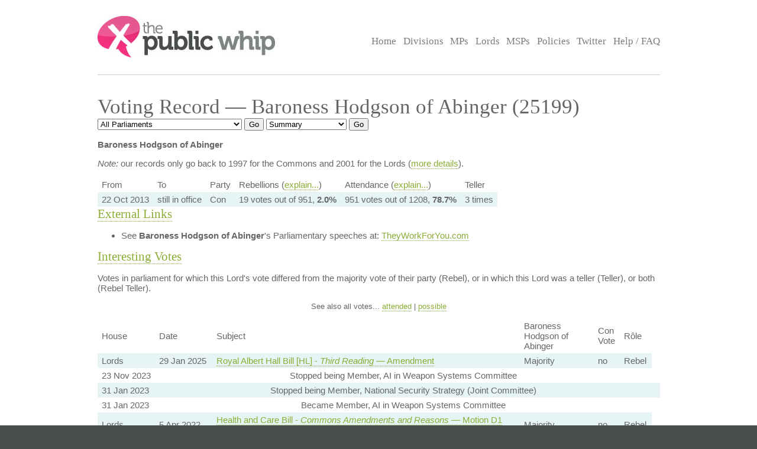

--- FILE ---
content_type: text/html; charset=UTF-8
request_url: https://www.publicwhip.org.uk/mp.php?mpn=Baroness_Hodgson_of_Abinger&mpc=Lords&house=lords
body_size: 4818
content:
<!DOCTYPE HTML>
<html>

<head>
<meta charset="UTF-8">

<link href="/style201807.css" type="text/css" rel="stylesheet" media="all">
<!--[if IE 7]>
<link href="/ie7.css" type="text/css" rel="stylesheet" media="all">

<![endif]-->

<link href="/publicwhip_print.css" type="text/css" rel="stylesheet" media="print">
<link rel="alternate" type="application/rss+xml" title="RSS" href="https://www.publicwhip.org.uk/feeds/interestingdivisions.xml" />
<title>The Public Whip &#8212; Voting Record - Baroness Hodgson of Abinger (25199)</title>
<script type="text/javascript">
function secondnav_goto() {
    if (!document) return
    if (!document.getElementById) return
    var el = document.getElementById('r')
    window.location=el.options[el.selectedIndex].value
}
function secondnav_goto2() {
    if (!document) return
    if (!document.getElementById) return
    var el = document.getElementById('r2')
    window.location=el.options[el.selectedIndex].value
}
function secondnav_goto3() {
    if (!document) return
    if (!document.getElementById) return
    var el = document.getElementById('r3')
    window.location=el.options[el.selectedIndex].value
}
function ClickSup(nsup) {
    var el = document.getElementById('footnote-' + nsup);
    el.style.backgroundColor = (el.style.backgroundColor ? "" : "#ffff77");
    var sups = document.getElementsByTagName("sup");
    for (var i = 0; i < sups.length; i++)
        if (sups[i].className == "sup-" + nsup)
            sups[i].style.backgroundColor = el.style.backgroundColor;
}
</script>
</head>

<body>
<div id="whitebox">
<script type="text/javascript" src="/walterzorn/wz_tooltip.js"></script>

<div id="header" class="widewidth">
<div class="logo"><a href="/"><img src="/images/logo.jpg" alt="the Public Whip" /></a></div>
<div class="search"><form class="searchtitlebarform" action="/search.php" name=pw>
Search: <input maxLength=256 size=12 id="query_head" name="query" onblur="fadeout(this)" onfocus="fadein(this)" value="" /> <input type="submit" value="Go" name="button" />
</form></div>


<!-- the main site navigation -->
<div id="nav_main">
<a title="Front page and site highlights" href="/index.php">Home</a>
<a title="List of all votes in Parliament" href="/divisions.php">Divisions</a>
<a title="List of all Members of House of Commons" href="/mps.php">MPs</a>
<a title="List of all Members of House of Lords" href="/mps.php?house=lords">Lords</a>
<a title="List of all Members of the Scottish Parliament" href="/mps.php?house=scotland">MSPs</a>
<a title="Help to analyze MP's votes" href="/policies.php">Policies</a>
<a title="Twitter" href="https://twitter.com/publicwhip">Twitter</a>
<!-- <a title="Help run the Public Whip project" href="/project/index.php">Join Us</a> -->
<a title="Frequently asked questions" href="/faq.php">Help / FAQ</a>
</div>

</div><!-- end header-->
<div id="main" class="widewidth"><!-- main content -->
<h1> Voting Record &#8212; Baroness Hodgson of Abinger (25199) </h1><form name="secondnav" action="/redir.php" method="post" style="display: inline"><select id="r" name="r" onchange="secondnav_goto()"><option title="" value="/mp.php?mpn=Baroness_Hodgson_of_Abinger&mpc=Lords&house=lords&parliament=2024&display=summary" onclick="secondnav_goto()" class="off">2024-present,&nbsp;Westminster&nbsp;Parliament</option> <option title="" value="/mp.php?mpn=Baroness_Hodgson_of_Abinger&mpc=Lords&house=lords&parliament=2019&display=summary" onclick="secondnav_goto()" class="off">2019-2024,&nbsp;Westminster&nbsp;Parliament</option> <option title="" value="/mp.php?mpn=Baroness_Hodgson_of_Abinger&mpc=Lords&house=lords&parliament=2017&display=summary" onclick="secondnav_goto()" class="off">2017-2019,&nbsp;Westminster&nbsp;Parliament</option> <option title="" value="/mp.php?mpn=Baroness_Hodgson_of_Abinger&mpc=Lords&house=lords&parliament=2015&display=summary" onclick="secondnav_goto()" class="off">2015-2017,&nbsp;Westminster&nbsp;Parliament</option> <option title="" value="/mp.php?mpn=Baroness_Hodgson_of_Abinger&mpc=Lords&house=lords&parliament=2010&display=summary" onclick="secondnav_goto()" class="off">2010-2015,&nbsp;Westminster&nbsp;Parliament</option> <option title="" value="/mp.php?mpn=Baroness_Hodgson_of_Abinger&mpc=Lords&house=lords&parliament=2005&display=summary" onclick="secondnav_goto()" class="off">2005-2010,&nbsp;Westminster&nbsp;Parliament</option> <option title="" value="/mp.php?mpn=Baroness_Hodgson_of_Abinger&mpc=Lords&house=lords&parliament=2001&display=summary" onclick="secondnav_goto()" class="off">2001-2005,&nbsp;Westminster&nbsp;Parliament</option> <option title="" value="/mp.php?mpn=Baroness_Hodgson_of_Abinger&mpc=Lords&house=lords&parliament=1997&display=summary" onclick="secondnav_goto()" class="off">1997-2001,&nbsp;Westminster&nbsp;Parliament</option> <option title="" value="/mp.php?mpn=Baroness_Hodgson_of_Abinger&mpc=Lords&house=lords&parliament=1992&display=summary" onclick="secondnav_goto()" class="off">1992-1997,&nbsp;Westminster&nbsp;Parliament</option> <option title="" value="/mp.php?mpn=Baroness_Hodgson_of_Abinger&mpc=Lords&house=lords&parliament=all&display=summary" selected onclick="secondnav_goto()" class="on">All Parliaments</option> </select>  <input type="submit" name="submit" value="Go"></form> <form name="secondnav" action="/redir.php" method="post" style="display: inline"><select id="r2" name="r2" onchange="secondnav_goto2()"><option title="Overview of MP" value="/mp.php?mpn=Baroness_Hodgson_of_Abinger&mpc=Lords&house=lords" selected onclick="secondnav_goto2()" class="on">Summary</option> <option title="Show every vote cast by this MP" value="/mp.php?mpn=Baroness_Hodgson_of_Abinger&mpc=Lords&house=lords&display=allvotes" onclick="secondnav_goto2()" class="off">Votes attended</option> <option title="Show even divisions where the MP was absent, but could have voted" value="/mp.php?mpn=Baroness_Hodgson_of_Abinger&mpc=Lords&house=lords&display=everyvote" onclick="secondnav_goto2()" class="off">All votes</option> <option title="Show all MPs in order of how similarly to this MP they voted" value="/mp.php?mpn=Baroness_Hodgson_of_Abinger&mpc=Lords&house=lords&display=allfriends" onclick="secondnav_goto2()" class="off">All friends</option> <option title="Show all Policies and how this MP voted on them" value="/mp.php?mpn=Baroness_Hodgson_of_Abinger&mpc=Lords&house=lords&display=alldreams" onclick="secondnav_goto2()" class="off">Policy comparisons</option> </select>  <input type="submit" name="submit" value="Go"></form> <!-- the second tier navigation as dropdowns end-->

<p><b>Baroness Hodgson of Abinger</b></p><p><em>Note:</em> our records only go back to 1997 for the Commons and 2001 for the Lords (<a href="/faq.php#timeperiod">more details</a>).<table>
<tr class="headings"><td>From</td><td>To</td><td>Party</td><td>Rebellions (<a href="faq.php#clarify">explain...</a>)</td><td>Attendance (<a href="faq.php#clarify">explain...</a>)</td><td>Teller</td></tr>
<tr class="odd"><td>22&nbsp;Oct&nbsp;2013</td>
<td>still in office</td>
<td>Con</td>
<td class="percent">19 votes out of 951, <b>2.0%</b></td>
<td class="percent">951 votes out of 1208, <b>78.7%</b></td>
<td> 3 times</td>
</tr>
</table><h2><a name="exlinks">External Links</a></h2>
<ul>
<li>See <strong>Baroness Hodgson of Abinger</strong>'s Parliamentary speeches at: <a href="http://www.theyworkforyou.com/mp/?m=101180">TheyWorkForYou.com</a></li>
</ul>
<h2><a name="divisions">Interesting Votes</a></h2>
<p>Votes in parliament for which this Lord's vote differed from the
	        	majority vote of their party (Rebel), or in which this Lord was
	        	a teller (Teller), or both (Rebel Teller).</p>  
<p style="font-size: 89%" align="center">See also all votes... <a href="/mp.php?mpn=Baroness_Hodgson_of_Abinger&mpc=Lords&house=lords&display=allvotes#divisions">attended</a> | <a href="/mp.php?mpn=Baroness_Hodgson_of_Abinger&mpc=Lords&house=lords&display=everyvote#divisions">possible</a></p>
<table class="votes">
<!-- division_table -->
<tr class="headings"><td>House</td><td>Date</td><td>Subject</td><td>Baroness Hodgson of Abinger</td><td>Con Vote</td><td>R&ocirc;le</td></tr>
<tr class=""><td class="lords">Lords</td><td>29&nbsp;Jan&nbsp;2025</td><td><a href="division.php?date=2025-01-29&house=lords&number=1">Royal Albert Hall Bill [HL] - <i>Third Reading</i> &#8212; Amendment</a></td>
<td>Majority</td><td>no</td>
<td class="rebel">Rebel</td></tr>
<tr class="jobevent"><td>23&nbsp;Nov&nbsp;2023</td><td colspan="5" align=center>Stopped being Member, AI in Weapon Systems Committee</td><td colspan=1></td></tr>
<tr class="jobevent"><td>31&nbsp;Jan&nbsp;2023</td><td colspan="5" align=center>Stopped being Member, National Security Strategy (Joint Committee)</td><td colspan=1></td></tr>
<tr class="jobevent"><td>31&nbsp;Jan&nbsp;2023</td><td colspan="5" align=center>Became Member, AI in Weapon Systems Committee</td><td colspan=1></td></tr>
<tr class=""><td class="lords">Lords</td><td>5&nbsp;Apr&nbsp;2022</td><td><a href="division.php?date=2022-04-05&house=lords&number=3">Health and Care Bill - <i>Commons Amendments and Reasons</i> &#8212; Motion D1 (as an amendment to Motion D)</a></td>
<td>Majority</td><td>no</td>
<td class="rebel">Rebel</td></tr>
<tr class=""><td class="lords">Lords</td><td>5&nbsp;Apr&nbsp;2022</td><td><a href="division.php?date=2022-04-05&house=lords&number=1">Health and Care Bill - <i>Commons Amendments and Reasons</i> &#8212; Motion B1 (as an amendment to Motion B)</a></td>
<td>Majority</td><td>no</td>
<td class="rebel">Rebel</td></tr>
<tr class=""><td class="lords">Lords</td><td>16&nbsp;Mar&nbsp;2022</td><td><a href="division.php?date=2022-03-16&house=lords&number=4">Health and Care Bill - <i>Report (4th Day) (Continued)</i> &#8212; Amendment 172</a></td>
<td>Majority</td><td>no</td>
<td class="rebel">Rebel</td></tr>
<tr class=""><td class="lords">Lords</td><td>16&nbsp;Mar&nbsp;2022</td><td><a href="division.php?date=2022-03-16&house=lords&number=6">Health and Care Bill - <i>Report (4th Day) (Continued)</i> &#8212; Amendment 183</a></td>
<td>Majority</td><td>no</td>
<td class="rebel">Rebel</td></tr>
<tr class=""><td class="lords">Lords</td><td>14&nbsp;Dec&nbsp;2021</td><td><a href="division.php?date=2021-12-14&house=lords&number=3">Charities Bill [HL] - <i>Report</i> &#8212; Amendment 2</a></td>
<td><i>minority</i></td><td>no</td>
<td class="rebel">Rebel</td></tr>
<tr class=""><td class="lords">Lords</td><td>20&nbsp;Jul&nbsp;2021</td><td><a href="division.php?date=2021-07-20&house=lords&number=2">Conduct - <i>Motion to Agree</i> &#8212; Motion</a></td>
<td><i>minority</i></td><td>aye</td>
<td class="rebel">Rebel</td></tr>
<tr class=""><td class="lords">Lords</td><td>13&nbsp;Jul&nbsp;2021</td><td><a href="division.php?date=2021-07-13&house=lords&number=1">Procedure and Privileges - <i>Motion to Agree</i> &#8212; Amendment to the Motion</a></td>
<td><i>minority</i></td><td>no</td>
<td class="rebel">Rebel</td></tr>
<tr class=""><td class="lords">Lords</td><td>10&nbsp;Jun&nbsp;2021</td><td><a href="division.php?date=2021-06-10&house=lords&number=2">Town and Country Planning (General Permitted Development etc.) (England) (Amendment) Order 2021 - <i>Motion to Regret</i></a></td>
<td>Majority</td><td>no</td>
<td class="rebel">Rebel</td></tr>
<tr class=""><td class="lords">Lords</td><td>23&nbsp;Feb&nbsp;2021</td><td><a href="division.php?date=2021-02-23&house=lords&number=1">Trade Bill - <i>Commons Reasons and Amendments</i> &#8212; Motion B1 (as an amendment to Motion B)</a></td>
<td>Majority</td><td>no</td>
<td class="rebel">Rebel</td></tr>
<tr class=""><td class="lords">Lords</td><td>2&nbsp;Feb&nbsp;2021</td><td><a href="division.php?date=2021-02-02&house=lords&number=4">Trade Bill - <i>Commons Amendments</i> &#8212; Motion C1 (as an amendment to Motion C)</a></td>
<td>Majority</td><td>no</td>
<td class="rebel">Rebel</td></tr>
<tr class=""><td class="lords">Lords</td><td>7&nbsp;Dec&nbsp;2020</td><td><a href="division.php?date=2020-12-07&house=lords&number=4">Trade Bill - <i>Report (1st Day)</i> &#8212; Amendment 9</a></td>
<td>Majority</td><td>no</td>
<td class="rebel">Rebel</td></tr>
<tr class=""><td class="lords">Lords</td><td>1&nbsp;Dec&nbsp;2020</td><td><a href="division.php?date=2020-12-01&house=lords&number=1">Health Protection (Coronavirus, Restrictions) (All Tiers) (England) Regulations 2020 - <i>Motion to Approve</i> &#8212; Amendment to the Motion</a></td>
<td><i>minority</i></td><td>no</td>
<td class="rebel">Rebel</td></tr>
<tr class=""><td class="lords">Lords</td><td>20&nbsp;Oct&nbsp;2020</td><td><a href="division.php?date=2020-10-20&house=lords&number=3">Agriculture Bill - <i>Commons Reasons</i> &#8212; Motion E1 (as an amendment to Motion E)</a></td>
<td>Majority</td><td>no</td>
<td class="rebel">Rebel</td></tr>
<tr class=""><td class="lords">Lords</td><td>22&nbsp;Sep&nbsp;2020</td><td><a href="division.php?date=2020-09-22&house=lords&number=3">Agriculture Bill - <i>Report (3rd Day)</i> &#8212; Amendment 89ZA</a></td>
<td>Majority</td><td>no</td>
<td class="rebel">Rebel</td></tr>
<tr class=""><td class="lords">Lords</td><td>23&nbsp;Jun&nbsp;2020</td><td><a href="division.php?date=2020-06-23&house=lords&number=3">Corporate Insolvency and Governance Bill - <i>Report (and remaining stages)</i> &#8212; Amendment 45</a></td>
<td><i>minority</i></td><td>no</td>
<td class="rebel">Rebel</td></tr>
<tr class="jobevent"><td>1&nbsp;Jul&nbsp;2019</td><td colspan="5" align=center>Became Member, National Security Strategy (Joint Committee)</td><td colspan=1></td></tr>
<tr class=""><td class="lords">Lords</td><td>8&nbsp;Apr&nbsp;2019</td><td><a href="division.php?date=2019-04-08&house=lords&number=1">European Union (Withdrawal) (No. 5) Bill - <i>Committee</i> &#8212; Amendment 7</a></td>
<td><i>minority</i></td><td>aye</td>
<td class="rebel">Rebel</td></tr>
<tr class="jobevent"><td>26&nbsp;Mar&nbsp;2019</td><td colspan="5" align=center>Stopped being Member, Rural Economy Committee</td><td colspan=1></td></tr>
<tr class="jobevent"><td>9&nbsp;Oct&nbsp;2018</td><td colspan="5" align=center>Became Member, Rural Economy Committee</td><td colspan=1></td></tr>
<tr class="jobevent"><td>22&nbsp;Mar&nbsp;2016</td><td colspan="5" align=center>Stopped being Member, Sexual Violence in Conflict Committee</td><td colspan=1></td></tr>
<tr class="jobevent"><td>11&nbsp;Jun&nbsp;2015</td><td colspan="5" align=center>Became Member, Sexual Violence in Conflict Committee</td><td colspan=1></td></tr>
<tr class=""><td class="lords">Lords</td><td>27&nbsp;Feb&nbsp;2015</td><td><a href="division.php?date=2015-02-27&house=lords&number=3">International Development (Official Development Assistance Target) Bill &#8212; <i>Report</i></a></td>
<td>tellno</td><td>no</td>
<td class="teller"> Teller</td></tr>
<tr class=""><td class="lords">Lords</td><td>27&nbsp;Feb&nbsp;2015</td><td><a href="division.php?date=2015-02-27&house=lords&number=2">International Development (Official Development Assistance Target) Bill &#8212; <i>Report</i></a></td>
<td>tellno</td><td>aye</td>
<td class="rebelteller">Rebel Teller</td></tr>
<tr class=""><td class="lords">Lords</td><td>27&nbsp;Feb&nbsp;2015</td><td><a href="division.php?date=2015-02-27&house=lords&number=1">International Development (Official Development Assistance Target) Bill &#8212; <i>Report</i></a></td>
<td>tellno</td><td>aye</td>
<td class="rebelteller">Rebel Teller</td></tr>
<!-- /division_table -->
</table>
<h2><a name="dreammotions">Policy Comparisons</a>
</h2>
<p>This chart shows the percentage agreement between this Lord and each of the policies in the database, according to their
        voting record.  </p>
<table class="mps">
<!-- print_policy_table -->
<tr class="odd"><td colspan="4">No policies match this person's votes.
                You can <a href="/policies.php">edit or make a policy</a> that will appear here.</td></tr><tr class="headings"><td>Agreement</td><td>Policy</td></tr>
<!-- /print_policy_table -->
</table>
<h2><a name="friends">Possible Friends (<a href="/mp.php?mpn=Baroness_Hodgson_of_Abinger&mpc=Lords&house=lords&display=allfriends">more...</a>)</a></h2><p>Shows which Lords voted most similarly to this one in the 2010-2015,&nbsp;Westminster Parliament. This is measured from 0% agreement (never voted the same) to 100% (always
		    voted the same).  Only votes that both Lords attended are
		    counted.  This may reveal relationships between Lords that were
		    previously unsuspected.  Or it may be nonsense.<table class="mps">
<!-- mp_table -->
<!-- print_mpcolumn_headings -->
<tr class="headings"><td>Agreement</td><td>Name</td><td>Party</td></tr><!-- /print_mpcolumn_headings -->
<tr><td colspan="4">No results found</td></tr>
<!-- /mp_table -->
</table>

</div><!-- end main content -->
</div><!-- end whitebox-->
<div id="bluebox">
    <div class="widewidth">
        <div class="col1-2"><h3>About the Project</h3>

            <p>The Public Whip is a not-for-profit, open source website created in 2003 by Francis Irving and Julian Todd and now run by <a href="https://www.bairwell.com">Bairwell Ltd</a>.</p>
         </div>
        <div class="col3"><h3>The Whip on the Web</h3>
            <ul class="social">
                <li><a href="https://fosstodon.org/publicwhip" rel="me">Mastodon</a></li>
            </ul>
        </div>
        <div class="clear"></div>
    </div>
                <div class="footbox">
                <h3>Help keep PublicWhip alive</h3>

                <div id="footer_div">
 Help support Public Whip and keep us counting those votes by using these links:<br>
                    <a href="https://share.octopus.energy/snow-lake-228" style="color:black;">Octopus Energy</a> (UK) - signup using this link and you'll get &pound;50 and so will we! (affiliate)<br>
                    <a href="https://monzo.com/pay/r/bairwell-ltd_7TtAGhhx1AMkXY" style="color:black;">Donate &pound;5 via UK bank account or Visa, Mastercard, Amex or Discover</a><br>
                    Make a reoccuring or one-off donation via <a href="https://github.com/sponsors/bairwell" style="color:black">Github</a> (charged in USD, min $5) or <a href="https://ko-fi.com/bairwell" style="color:black">Ko-Fi</a> (charged in GBP, min &pound;1)<br>
                </div>
            </div>
            </div><!--end bluebox-->
<div id="footer">
    <div class="widewidth">
        <!-- the footer section -->
        <!-- old footer links <a title="Frequently asked questions" href="/faq.php#whatis">About us</a>
<a title="Send comments, problems or suggestions" href="/email.php">Contact us</a>
<a title="Fodder for your spreadsheet" href="/project/data.php">Data feeds</a>
<a title="Public Whip is open source software" href="/project/code.php">Source code</a>
<a title="Divisions in your news reader" href="/faq.php#rss">RSS</a>
<a title="Details on the free license for this data" href="/faq.php#legal">Legal information</a>-->
        <div class="legal">&copy; 2022 Bairwell Ltd. The Public Whip is a not-for-profit, open source, project. Get the
            <a href="https://github.com/publicwhip/publicwhip">source code on Github</a>.<br>
            Questions/problems? Please email <a href="mailto:team@publicwhip.org.uk">team@publicwhip.org.uk</a><br>
            Maintained and supported by <a href="https://www.bairwell.com">Bairwell Ltd PHP/Node.JS development</a>.<br>
        </div>
    </div>
    <div class="clear"></div>
</div><!-- end footer-->
</body>
</html>
